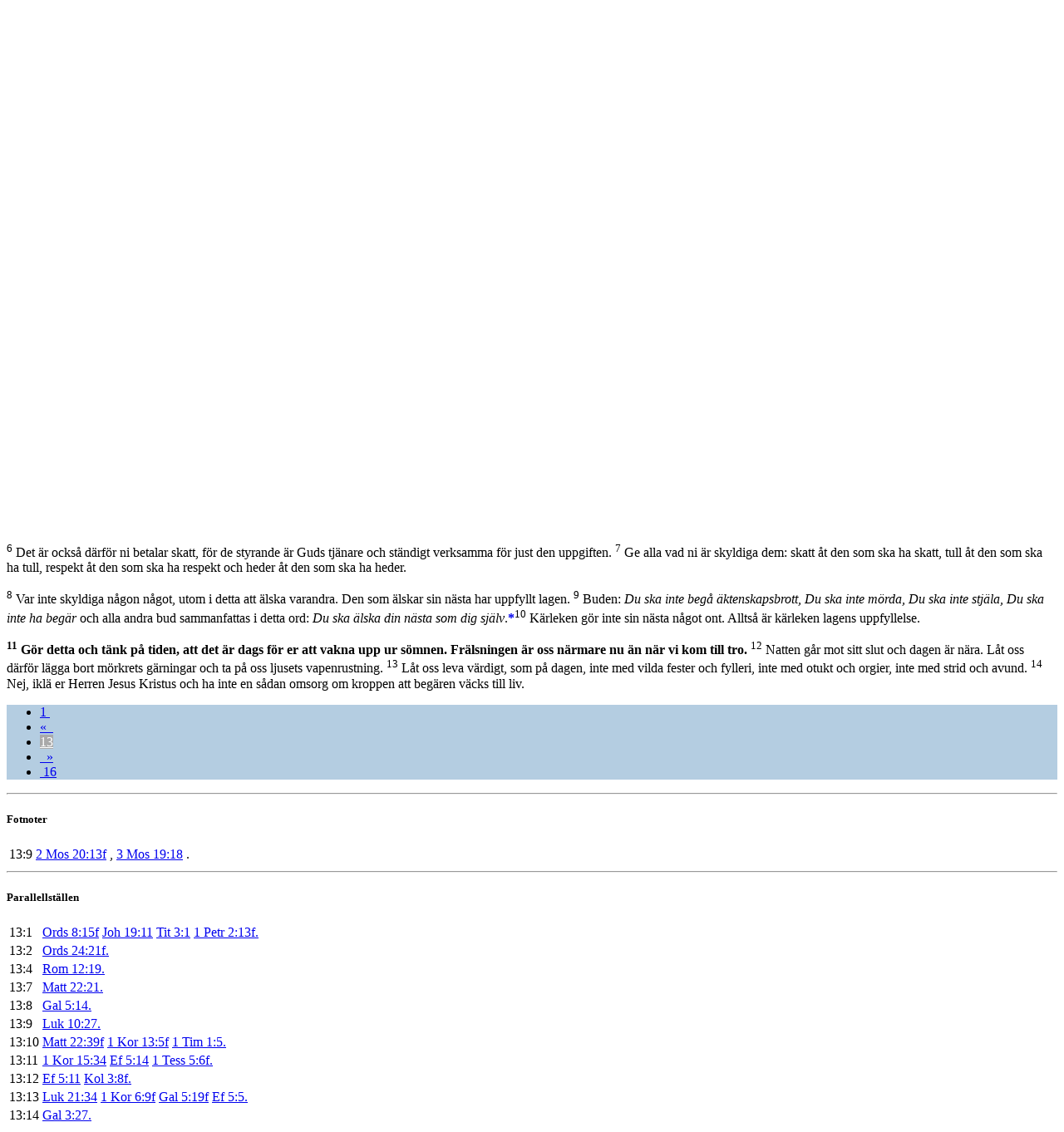

--- FILE ---
content_type: text/html; charset=utf-8
request_url: https://folkbibeln.it/sfb/index.php?bibel=&bok=Rom&kapitel=13&vers=11
body_size: 6310
content:
<!DOCTYPE html>
<html>
	<head>
		<title>Svenska Folkbibeln</title>
		<meta http-equiv="Content-Type" content="text/html; charset=utf-8">
		<meta name="viewport" content="width=device-width, initial-scale=1">
		<link rel="stylesheet" href="http://www.w3schools.com/lib/w3.css">
		<link rel="stylesheet" href="http://cdnjs.cloudflare.com/ajax/libs/font-awesome/4.4.0/css/font-awesome.min.css">
	<style>
		.w3-fb-blue {
		color:#000 !important;background-color:#B4CDE1 !important} 
		.w3-fb-red {
		color:#fff !important;background-color:#CD5C5C !important} 
		.w3-fb-aw {
		color:#fff !important;background-color:#FAEBD7 !important}
		.w3-fb-aw-black {
		color:#000 !important;background-color:#FAEBD7 !important}
		.w3-fb-white-black {
		color:#000 !important;background-color:#FFFFFF !important}
		.w3-fb-grey {
		color:#fff !important;background-color:#A9A9A9 !important}
		.w3-btn{width:120px}

		div.introInline:before 
		{ 
			content: '';
		}
		div.introInline:after
		{ 
			content: '';
		}
		div.introInline
		{ 
			margin-left:15px;
			margin-right:15px;
		}
	</style>
	<script>
		skipNextClose = false ;
	</script>
</head>
<body class="w3-container" style="background-color: #FFFFFF" onClick="w3_close(1)"  onload="pageLoad(13,11)">

<!-- Left menu -->
<nav class="w3-sidenav w3-white w3-card-2 w3-large" style="display:none">
  <a href="javascript:void(0)" onclick="w3_close(2)" class="w3-closenav w3-xlarge">Stäng ×</a>
  <a href="/sfb/index.php?bibel=15&bok=Rom&kapitel=13">Folkbibeln 2015</a>
  <a href="/sfb/index.php?bibel=98&bok=Rom&kapitel=13">Folkbibeln 1998</a>
  <a href="/sfb/index.php?fnotetxt=0&bibel=15&bok=Rom&kapitel=13">Visa inte fotnoter i texten</a>  <a href="https://play.google.com/store/apps/details?id=se.fjellandermedia.folkbibeln">Hämta Android-app</a>		
  <a href="https://itunes.apple.com/se/app/folkbibeln/id909572436?mt=8">Hämta iPhone-app</a>		
  <a href="http://apps.microsoft.com/windows/app/folkbibeln/65916c4b-a682-419e-a391-8c04ba5e518f">Hämta Windows-app</a>		
  <a href="http://windowsphone.com/s?appid=7cf4238b-55ee-4eea-8a59-12de863d406b">Hämta Windows Phone-app</a>		
  <a href="about.html">Om Folkbibeln Online</a>		
</nav>

<!-- Search Modal  -->
<div id="idSearch" class="w3-modal">
  <div class="w3-modal-content w3-fb-blue">
      <span onclick="document.getElementById('idSearch').style.display='none'" class="w3-closebtn">&times;&nbsp;</span>

	    <form name="searchFrm" class="w3-container" action="search.php" method="post" accept-charset="utf-8">

		 <div class="w3-row w3-xlarge w3-padding-large w3-fb-blue w3-center">

		  <!-- From book select -->
		  <div class="w3-third w3-container">
		     <table>
			   <tr><th align="left">&nbsp;Från</th></tr>
			   <tr><td><select class="w3-select w3-fb-blue" name="bookNrStart" style="border:none">
				  <option value="" disabled>Sök fr.o.m</option>
				  <option value="1" selected>1 Mos</option><option value="2">2 Mos</option><option value="3">3 Mos</option><option value="4">4 Mos</option><option value="5">5 Mos</option><option value="6">Jos</option><option value="7">Dom</option><option value="8">Rut</option><option value="9">1 Sam</option><option value="10">2 Sam</option><option value="11">1 Kung</option><option value="12">2 Kung</option><option value="13">1 Krön</option><option value="14">2 Krön</option><option value="15">Esra</option><option value="16">Neh</option><option value="17">Est</option><option value="18">Job</option><option value="19">Ps</option><option value="20">Ord</option><option value="21">Pred</option><option value="22">Höga</option><option value="23">Jes</option><option value="24">Jer</option><option value="25">Klag</option><option value="26">Hes</option><option value="27">Dan</option><option value="28">Hos</option><option value="29">Joel</option><option value="30">Amos</option><option value="31">Ob</option><option value="32">Jon</option><option value="33">Mika</option><option value="34">Nah</option><option value="35">Hab</option><option value="36">Sef</option><option value="37">Hagg</option><option value="38">Sak</option><option value="39">Mal</option><option value="40">Matt</option><option value="41">Mark</option><option value="42">Luk</option><option value="43">Joh</option><option value="44">Apg</option><option value="45">Rom</option><option value="46">1 Kor</option><option value="47">2 Kor</option><option value="48">Gal</option><option value="49">Ef</option><option value="50">Fil</option><option value="51">Kol</option><option value="52">1 Tess</option><option value="53">2 Tess</option><option value="54">1 Tim</option><option value="55">2 Tim</option><option value="56">Tit</option><option value="57">Filem</option><option value="58">Hebr</option><option value="59">Jak</option><option value="60">1 Petr</option><option value="61">2 Petr</option><option value="62">1 Joh</option><option value="63">2 Joh</option><option value="64">3 Joh</option><option value="65">Jud</option><option value="66">Upp</option>			      </select>
				</td>
			   </tr>
			 </table>
		  </div>

		  <!-- To book select -->
		  <div class="w3-third w3-container">
		     <table>
			   <tr><th align="left">&nbsp;Till</th></tr>
			   <tr><td><select class="w3-select w3-fb-blue" name="bookNrStop" style="border:none">
				  <option value="" disabled>Sök t.o.m</option>
				  <option value="1">1 Mos</option><option value="2">2 Mos</option><option value="3">3 Mos</option><option value="4">4 Mos</option><option value="5">5 Mos</option><option value="6">Jos</option><option value="7">Dom</option><option value="8">Rut</option><option value="9">1 Sam</option><option value="10">2 Sam</option><option value="11">1 Kung</option><option value="12">2 Kung</option><option value="13">1 Krön</option><option value="14">2 Krön</option><option value="15">Esra</option><option value="16">Neh</option><option value="17">Est</option><option value="18">Job</option><option value="19">Ps</option><option value="20">Ord</option><option value="21">Pred</option><option value="22">Höga</option><option value="23">Jes</option><option value="24">Jer</option><option value="25">Klag</option><option value="26">Hes</option><option value="27">Dan</option><option value="28">Hos</option><option value="29">Joel</option><option value="30">Amos</option><option value="31">Ob</option><option value="32">Jon</option><option value="33">Mika</option><option value="34">Nah</option><option value="35">Hab</option><option value="36">Sef</option><option value="37">Hagg</option><option value="38">Sak</option><option value="39">Mal</option><option value="40">Matt</option><option value="41">Mark</option><option value="42">Luk</option><option value="43">Joh</option><option value="44">Apg</option><option value="45">Rom</option><option value="46">1 Kor</option><option value="47">2 Kor</option><option value="48">Gal</option><option value="49">Ef</option><option value="50">Fil</option><option value="51">Kol</option><option value="52">1 Tess</option><option value="53">2 Tess</option><option value="54">1 Tim</option><option value="55">2 Tim</option><option value="56">Tit</option><option value="57">Filem</option><option value="58">Hebr</option><option value="59">Jak</option><option value="60">1 Petr</option><option value="61">2 Petr</option><option value="62">1 Joh</option><option value="63">2 Joh</option><option value="64">3 Joh</option><option value="65">Jud</option><option value="66" selected>Upp</option>				  </select></td>
			   </tr>
			 </table>
		  </div>

		  <!-- Search type -->
		  <div class="w3-third w3-container">
		     <table>
			   <tr><th align="left">&nbsp;Metod</th></tr>
			   <tr><td><select class="w3-select w3-fb-blue" name="searchMode" style="border:none">
				  <option value="" disabled>Sökmetod</option>
				  <option value="1">Exakt</option>
				  <option value="0">Naturligt språk</option>
				  <option value="2">Börjar med</option>
				  <option value="3">Slutar med</option>
				  <option value="4">Innehåller</option>
				</select></td>
			   </tr>
			 </table>
		  </div>

		</div>

	    <div class="w3-row w3-xlarge w3-padding-large w3-fb-blue w3-center">

		  <div class="w3-container">
			<input name="searchPhrase" class="w3-input" type="text" required>
			<!--
			<label class="w3-label w3-validate">Sökfras</label>
			-->
		  </div>
		  <div class="w3-container">
			<button type="submit" class="w3-btn w3-fb-blue">Sök</button>
		   </div>
			<!--
			SELECT `Indx`,`Text2014` FROM `FolkBibeln_Verses` WHERE MATCH (`Text2014`) AGAINST ('jag är herren')
			-->
		</div>

		<input type="hidden" name="bible" value="15"/>
 	</form>     
  </div>
</div>

<!-- Header -->
<header class="w3-container">
	<div class="w3-row">
		<div class="w3-col" style="width:7%">
			<h2><span class="w3-opennav w3-xxlarge" onclick="w3_open()">&#9776;</span></h2>
		</div>
		<div class="w3-col" style="width:88%">
			<a href="/sfb/index.php?bibel=98&bok=Rom&kapitel=13" style="text-decoration: none;"><h2><img src="logotrans_109x45.png" alt="Svenska Folkbibeln"/>Svenska Folkbibeln</h2></a>
		</div>
		<div class="w3-col" style="width:5%">
			<h2><i class="fa fa-search w3-xlarge" onclick="document.getElementById('idSearch').style.display='block'" ></i></h2>
		</div>
	</div>
</header>

<!-- Title row -->
<div class="w3-row w3-xlarge w3-padding-medium w3-fb-blue w3-center">

  <!-- Navigation+book/ch select -->
  <form name="bookChFrm" action="/sfb/index.php" method="get" accept-charset="utf-8">

    <div class="w3-half w3-container">
	  <table>
		<tr>

		  <!-- Back navigation -->
		  <td>
	  	  <ul class="w3-pagination w3-xlarge w3-left"><li><a href="#" onclick="gotoBookChVerse(0,12,0,0,true)">&laquo;&nbsp;&nbsp;</a></li></ul>
		  </td>

		  <!-- Book select -->
		 <td style="width: 350px">
		  <select dir="rtl" class="w3-select w3-fb-blue" name="bok" style="border:none" onchange="bookChapterSelect(this.form,true)">
		   <option value="" disabled>Välj bibelbok här</option>
		    <option value="1 Mos">Första Moseboken</option><option value="2 Mos">Andra Moseboken</option><option value="3 Mos">Tredje Moseboken</option><option value="4 Mos">Fjärde Moseboken</option><option value="5 Mos">Femte Moseboken</option><option value="Jos">Josua</option><option value="Dom">Domarboken</option><option value="Rut">Rut</option><option value="1 Sam">Första Samuelsboken</option><option value="2 Sam">Andra Samuelsboken</option><option value="1 Kung">Första Kungaboken</option><option value="2 Kung">Andra Kungaboken</option><option value="1 Krön">Första Krönikeboken</option><option value="2 Krön">Andra Krönikeboken</option><option value="Esra">Esra</option><option value="Neh">Nehemja</option><option value="Est">Ester</option><option value="Job">Job</option><option value="Ps">Psaltaren</option><option value="Ord">Ordspråksboken</option><option value="Pred">Predikaren</option><option value="Höga">Höga Visan</option><option value="Jes">Jesaja</option><option value="Jer">Jeremia</option><option value="Klag">Klagovisorna</option><option value="Hes">Hesekiel</option><option value="Dan">Daniel</option><option value="Hos">Hosea</option><option value="Joel">Joel</option><option value="Amos">Amos</option><option value="Ob">Obadja</option><option value="Jon">Jona</option><option value="Mika">Mika</option><option value="Nah">Nahum</option><option value="Hab">Habackuk</option><option value="Sef">Sefanja</option><option value="Hagg">Haggai</option><option value="Sak">Sakarja</option><option value="Mal">Malaki</option><option value="Matt">Matteusevangeliet</option><option value="Mark">Markusevangeliet</option><option value="Luk">Lukasevangeliet</option><option value="Joh">Johannesevangeliet</option><option value="Apg">Apostlagärningarna</option><option value="Rom" selected>Romarbrevet</option><option value="1 Kor">Första Korintierbrevet</option><option value="2 Kor">Andra Korintierbrevet</option><option value="Gal">Galaterbrevet</option><option value="Ef">Efesierbrevet</option><option value="Fil">Filipperbrevet</option><option value="Kol">Kolosserbrevet</option><option value="1 Tess">Första Tessalonikerbrevet</option><option value="2 Tess">Andra Tessalonikerbrevet</option><option value="1 Tim">Första Timoteusbrevet</option><option value="2 Tim">Andra Timoteusbrevet</option><option value="Tit">Brevet till Titus</option><option value="Filem">Brevet till Filemon</option><option value="Hebr">Hebreerbrevet</option><option value="Jak">Jakobs brev</option><option value="1 Petr">Första Petrusbrevet</option><option value="2 Petr">Andra Petrusbrevet</option><option value="1 Joh">Första Johannesbrevet</option><option value="2 Joh">Andra Johannesbrevet</option><option value="3 Joh">Tredje Johannesbrevet</option><option value="Jud">Judas brev</option><option value="Upp">Uppenbarelseboken</option>		  </select>
		 </td>

		</table>
	  </div>


	  <div class="w3-half w3-container">
	   <table>
		<tr>
		   <td style="width: 30px">
		    &nbsp;
		  </td>
   		    <!-- Chapter select -->
		   <td style="width: 330px">
			 <select dir="ltr" class="w3-select w3-fb-blue" id="bookChFrm_chSel" name="kapitel" style="border:none" onchange="bookChapterSelect(this.form,false)">
			  <option value="" disabled>Välj kapitel här</option>
			  <option value="1">1</option><option value="2">2</option><option value="3">3</option><option value="4">4</option><option value="5">5</option><option value="6">6</option><option value="7">7</option><option value="8">8</option><option value="9">9</option><option value="10">10</option><option value="11">11</option><option value="12">12</option><option value="13" selected>13</option><option value="14">14</option><option value="15">15</option><option value="16">16</option>			 </select>
			</td>

		  <!-- Forward navigation -->
  		  <td>
	  	  <ul class="w3-pagination w3-xlarge w3-right"><li><a href="#" onclick="gotoBookChVerse(0,14,0,0,true)">&nbsp;&nbsp;&raquo;</a></li></ul>
		  </td>

		</tr>
	   </table>

	  </div>

	 <!-- 
	 <input type="hidden" name="bibleVersion" value="15"/>
	 -->
	 <input type="hidden" name="bibel" value="15"/>
</form>

</div>

<!-- Back/Forward navigation -->

<!-- Chapter text 
<div class="w3-row w3-left w3-fb-white-black">
-->

<!--
  <div class="w3-col w3-container s0 m1 l2">
  &nbsp;
  </div>
-->

<!--
  <div class="w3-container"> 
-->
  <article class="w3-container"> 
  <!-- <div class="w3-col w3-container s12 m10 l8"> -->

	<p>
	<script type="text/javascript">

          function scrollToTag(hash)
          {
			var url = location.href;               //Save down the URL without hash.
		    location.href = "#"+hash;                 //Go to the target element.
		    history.replaceState(null,null,url);   //Don't like hashes. Changing it back.
            //location.hash = "#" + hash;
          }

//          function getTop()
//          {
//            var doc = document.documentElement;
//            //var left = (window.pageXOffset || doc.scrollLeft) - (doc.clientLeft || 0);
//            return ((window.pageYOffset || doc.scrollTop)  - (doc.clientTop || 0));
//          }
//
//          function posFunc()
//          {
//            //window.external.notify(getTop() + "|" + window.innerHeight) ;
//          }
//
//          function setZoomLevel(zoom)
//          {
//            document.getElementById("rubbet").style.cssText="-ms-text-size-adjust:"+zoom+"%; font-size: "+zoom+"%;";
//          }
//
//          function setScrollPos(pos)
//          {
//            var nPos = parseInt(pos, 10);
//            window.scrollTo(0,nPos);
//          // posFunc();
//          }
//
//          function showFootNote(vers)
//          {
//            //window.external.notify("verse|" + vers) ;
//          }
//
//          function start()
//          {
//            document.getElementById("bakom").style.display = 'none';
//            //window.external.notify( 'running|running');
//          }
        </script><div id="rubbet" class="allt">
	<h5><b>Den kristne och överheten</b></h5>
	<p><a name="c13v1"></a><sup>1</sup>
		Varje människa ska underordna sig den överhet hon har över sig. Det finns ingen överhet som inte är av Gud, och den som finns är tillsatt av honom. 
		<a name="c13v2"></a><sup>2</sup>
		Den som motsätter sig överheten går därför emot Guds ordning, och de som gör så drar domen över sig själva.
	</p>
	<p><a name="c13v3"></a><sup>3</sup>
		De styrande är ju inget hot mot dem som gör det goda, utan mot dem som gör det onda. Vill du slippa vara rädd för överheten? Gör då det goda, så får du beröm av den. 
		<a name="c13v4"></a><sup>4</sup>
		Överheten är en Guds tjänare till ditt bästa. Men gör du det onda ska du vara rädd, för överheten bär inte svärdet utan orsak. Den är en Guds tjänare, en hämnare som straffar den som gör det onda. 
		<a name="c13v5"></a><sup>5</sup>
		Därför måste man underordna sig, inte bara för straffets skull utan även för samvetets.
	</p>
	<p><a name="c13v6"></a><sup>6</sup>
		Det är också därför ni betalar skatt, för de styrande är Guds tjänare och ständigt verksamma för just den uppgiften. 
		<a name="c13v7"></a><sup>7</sup>
		Ge alla vad ni är skyldiga dem: skatt åt den som ska ha skatt, tull åt den som ska ha tull, respekt åt den som ska ha respekt och heder åt den som ska ha heder.
	</p>
	<p><a name="c13v8"></a><sup>8</sup>
		Var inte skyldiga någon något, utom i detta att älska varandra. Den som älskar sin nästa har uppfyllt lagen. 
		<a name="c13v9"></a><sup>9</sup>
		Buden: <i>Du ska inte begå äktenskapsbrott, Du ska inte mörda, Du ska inte stjäla, Du ska inte ha begär</i> och alla andra bud sammanfattas i detta ord: <i>Du ska älska din nästa som dig själv</i>.<a href="#notef0" style="text-decoration:none"><b>*</b></a><a name="c13v10"></a><sup>10</sup>
		Kärleken gör inte sin nästa något ont. Alltså är kärleken lagens uppfyllelse.
	</p>
	<b><p><a name="c13v11"></a><sup>11</sup>
		Gör detta och tänk på tiden, att det är dags för er att vakna upp ur sömnen. Frälsningen är oss närmare nu än när vi kom till tro. 
		</b><a name="c13v12"></a><sup>12</sup>
		Natten går mot sitt slut och dagen är nära. Låt oss därför lägga bort mörkrets gärningar och ta på oss ljusets vapenrustning. 
		<a name="c13v13"></a><sup>13</sup>
		Låt oss leva värdigt, som på dagen, inte med vilda fester och fylleri, inte med otukt och orgier, inte med strid och avund. 
		<a name="c13v14"></a><sup>14</sup>
		Nej, iklä er Herren Jesus Kristus och ha inte en sådan omsorg om kroppen att begären väcks till liv.
	</p>

	</div>

  </article>

  <!-- 
  </div>
  <div class="w3-col w3-container s0 m1 l2">
  &nbsp;
  </div>

</div>
  -->

<!-- Navigation -->
<footer class="w3-container w3-fb-blue w3-text-white-opacity w3-padding-medium">

  <div class="w3-container w3-xlarge w3-center">
	<ul class="w3-pagination w3-large w3-center">
	<li><a href="#" onclick="gotoBookChVerse(0,1,0,0,true)">1&nbsp;</a></li>
<li><a href="#" onclick="gotoBookChVerse(0,12,0,0,true)">&laquo;&nbsp;&nbsp;</a></li>
<li><a class="w3-fb-grey" href="#">13</a></li>
<li><a href="#" onclick="gotoBookChVerse(0,14,0,0,true)">&nbsp;&nbsp;&raquo;</a></li>
<li><a href="#" onclick="gotoBookChVerse(0,16,0,0,true)">&nbsp;16</a></li>
	</ul>
  </div>

</footer>

<div class="w3-responsive">
<hr><h5><b>Fotnoter</b></h5>
<table class="w3-table w3-striped">
<tr id="notef0"><td style="width: 5%">13:9</td><td style="width: 95%"> <a href="/sfb/index.php?bibel=15&bok=2+Mos&kapitel=20&vers=13&continue=1" target="_blank">2 Mos 20:13f</a>
, <a href="/sfb/index.php?bibel=15&bok=3+Mos&kapitel=19&vers=18" target="_blank">3 Mos 19:18</a>
.
</td></tr>
</table>
</div>
<div class="w3-responsive">
<hr><h5><b>Parallellställen</b></h5>
<table class="w3-table w3-striped">
<tr><td>13:1</td><td><a href="/sfb/index.php?bibel=&bok=Ords&kapitel=8&vers=15&continue=1" target="_blank">Ords 8:15f</a>
<a href="/sfb/index.php?bibel=&bok=Joh&kapitel=19&vers=11" target="_blank">Joh 19:11</a>
<a href="/sfb/index.php?bibel=&bok=Tit&kapitel=3&vers=1" target="_blank">Tit 3:1</a>
<a href="/sfb/index.php?bibel=&bok=1+Petr&kapitel=2&vers=13&continue=1" target="_blank">1 Petr 2:13f.</a>
</td></tr>
<tr><td>13:2</td><td><a href="/sfb/index.php?bibel=&bok=Ords&kapitel=24&vers=21&continue=1" target="_blank">Ords 24:21f.</a>
</td></tr>
<tr><td>13:4</td><td><a href="/sfb/index.php?bibel=&bok=Rom&kapitel=12&vers=19" target="_blank">Rom 12:19.</a>
</td></tr>
<tr><td>13:7</td><td><a href="/sfb/index.php?bibel=&bok=Matt&kapitel=22&vers=21" target="_blank">Matt 22:21.</a>
</td></tr>
<tr><td>13:8</td><td><a href="/sfb/index.php?bibel=&bok=Gal&kapitel=5&vers=14" target="_blank">Gal 5:14.</a>
</td></tr>
<tr><td>13:9</td><td><a href="/sfb/index.php?bibel=&bok=Luk&kapitel=10&vers=27" target="_blank">Luk 10:27.</a>
</td></tr>
<tr><td>13:10</td><td><a href="/sfb/index.php?bibel=&bok=Matt&kapitel=22&vers=39&continue=1" target="_blank">Matt 22:39f</a>
<a href="/sfb/index.php?bibel=&bok=1+Kor&kapitel=13&vers=5&continue=1" target="_blank">1 Kor 13:5f</a>
<a href="/sfb/index.php?bibel=&bok=1+Tim&kapitel=1&vers=5" target="_blank">1 Tim 1:5.</a>
</td></tr>
<tr><td>13:11</td><td><a href="/sfb/index.php?bibel=&bok=1+Kor&kapitel=15&vers=34" target="_blank">1 Kor 15:34</a>
<a href="/sfb/index.php?bibel=&bok=Ef&kapitel=5&vers=14" target="_blank">Ef 5:14</a>
<a href="/sfb/index.php?bibel=&bok=1+Tess&kapitel=5&vers=6&continue=1" target="_blank">1 Tess 5:6f.</a>
</td></tr>
<tr><td>13:12</td><td><a href="/sfb/index.php?bibel=&bok=Ef&kapitel=5&vers=11" target="_blank">Ef 5:11</a>
<a href="/sfb/index.php?bibel=&bok=Kol&kapitel=3&vers=8&continue=1" target="_blank">Kol 3:8f.</a>
</td></tr>
<tr><td>13:13</td><td><a href="/sfb/index.php?bibel=&bok=Luk&kapitel=21&vers=34" target="_blank">Luk 21:34</a>
<a href="/sfb/index.php?bibel=&bok=1+Kor&kapitel=6&vers=9&continue=1" target="_blank">1 Kor 6:9f</a>
<a href="/sfb/index.php?bibel=&bok=Gal&kapitel=5&vers=19&continue=1" target="_blank">Gal 5:19f</a>
<a href="/sfb/index.php?bibel=&bok=Ef&kapitel=5&vers=5" target="_blank">Ef 5:5.</a>
</td></tr>
<tr><td>13:14</td><td><a href="/sfb/index.php?bibel=&bok=Gal&kapitel=3&vers=27" target="_blank">Gal 3:27.</a>
</td></tr>
</table>
</div>


<!-- Footer -->
<footer class="w3-container w3-fb-blue w3-text-white-opacity w3-padding-large">
  <div class="w3-center w3-container">
  <!--
	<ul class="w3-pagination w3-large">
	  <li><a href="#">&laquo;</a></li>
	  <li><a class="w3-fb-grey" href="#">1</a></li>
	  <li><a href="#">2</a></li>
	  <li><a href="#">3</a></li>
	  <li><a href="#">&raquo;</a></li>
	</ul>
 -->
  </div>
</footer>


<form id="newChFrm" action="/sfb/index.php" method="get" accept-charset="utf-8">
  <!--
	<input type="hidden" name="bibleVersion" value="15"/>
	<input id="newChFrm_bookNr" type="hidden" name="bookNr" value="45"/>
	<input id="newChFrm_ch" type="hidden" name="chapterNr" value="13"/>
	<input id="newChFrm_verse" type="hidden" name="verseNr" value="0"/>
	<input id="newChFrm_continue" type="hidden" name="continue" value="0"/>
 -->
	<input type="hidden" name="bibel" value="15"/>
	<input id="newChFrm_bookNr" type="hidden" name="bok" value="Rom"/>
	<input id="newChFrm_ch" type="hidden" name="kapitel" value="13"/>
	<input id="newChFrm_verse" type="hidden" name="verse" value="0"/>
	<input id="newChFrm_continue" type="hidden" name="continue" value="0"/>
</form>

<!-- JS code -->
<script>
function w3_open() 
{
	skipNextClose = true ;
    document.getElementsByClassName("w3-sidenav")[0].style.width = "35%";
    document.getElementsByClassName("w3-sidenav")[0].style.display = "block";
}
function w3_close(x) 
{
	if ( skipNextClose == true  )
		skipNextClose = false ;
	else
		document.getElementsByClassName("w3-sidenav")[0].style.display = "none";
}
function selChapter() 
{
    document.getElementById("Chapter").classList.toggle("w3-show");
}

function gotoBookChVerse(bnr, cnr, vnr, cont, samePage)
{
	if ( bnr != 0 )
		document.getElementById("newChFrm_bookNr").value = bnr ;

	document.getElementById("newChFrm_ch").value = cnr ;
	document.getElementById("newChFrm_verse").value = vnr ;
	document.getElementById("newChFrm_continue").value = cont ;

	if ( samePage == false )
		document.getElementById("newChFrm").target = "_blank";
	else
		document.getElementById("newChFrm").target = "";

	document.getElementById("newChFrm").submit();
}

function pageLoad(cnr, vnr)
{
	scrollToTag('c' + cnr + 'v' + vnr) ;
}

function bookChapterSelect(frm,bookSel)
{
	if ( bookSel == true )
		document.getElementById("bookChFrm_chSel").value = 1 ;
	frm.submit() ;
}

</script>


</body>
</html> 
